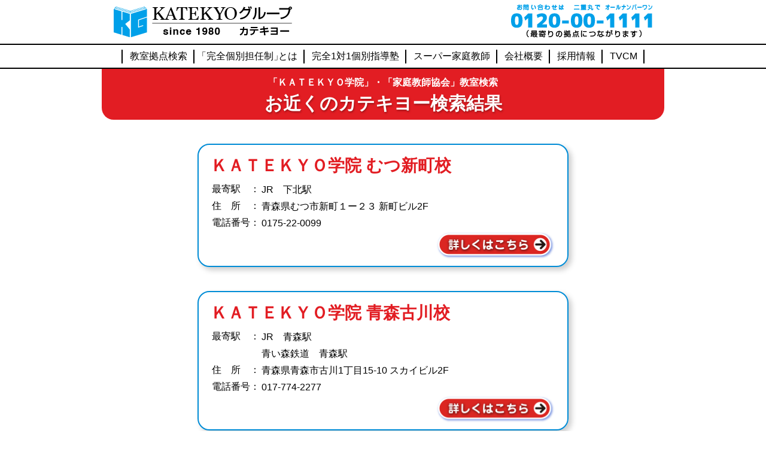

--- FILE ---
content_type: text/html; charset=UTF-8
request_url: https://katekyo-group.com/classroom/?ken=%E9%9D%92%E6%A3%AE%E7%9C%8C
body_size: 3284
content:
<!doctype html>
<html lang="ja">
<head>
<!-- Google tag (gtag.js) -->
<script async src="https://www.googletagmanager.com/gtag/js?id=G-RRNR2FP64L"></script>
<script>
  window.dataLayer = window.dataLayer || [];
  function gtag(){dataLayer.push(arguments);}
  gtag('js', new Date());

  gtag('config', 'G-RRNR2FP64L');
</script>
<meta charset="UTF-8">
<meta name="description" content="">
<title>【公式】ＫＡＴＥＫＹＯグループ｜お近くのカテキヨー検索結果</title>
<script src="../js/jquery-1.8.3.min.js"></script> 
<script src="../js/iscroll.min.js"></script> 
<script src="../js/drawer.min.js"></script> 
<script src="../js/viewport.js"></script> 
<script src="../js/drawer.js"></script> 
<script src="../js/jquery.easing.js"></script> 
<script src="../js/footerFixed.js"></script> 
<script src="../js/pagetop.js"></script> 
<script src="../js/scroll.js"></script>
<link href="https://fonts.googleapis.com/earlyaccess/sawarabigothic.css" rel="stylesheet" />
<link href="https://fonts.googleapis.com/css2?family=M+PLUS+Rounded+1c:wght@700&display=swap" rel="stylesheet">
<link rel="stylesheet" href="../css/drawer.min.css">
<link href="../css/common0006.css" rel="stylesheet">
<link href="pc0001.css" rel="stylesheet">
<link href="sp0001.css" rel="stylesheet">

</script>
<link rel="shortcut icon" href="../favicon.ico">
<meta name="google-site-verification" content="Ej1hQHnk7zrdl0f_65DOUx5YHrJTHcuMJ5Nv2mF15hA" />
</head>

<body class="drawer drawer--top">
<div id="wrap">

<header>
<div class="cf">
<h1><a href="../"><img src="../images/pc/logo.png" alt="KATEKYOグループ　since1980" class="no_sp"><img src="../images/sp/logo.png" alt="KATEKYOグループ　since1980" width="100%" class="no_pc"></a></h1>
<div class="right"> <img src="../images/pc/tel-4.png" alt="0120-00-1111" class="no_sp"><a href="tel:0120001111"><img src="../images/sp/tel-4.png" alt="0120-00-1111" width="100%" class="no_pc"></a> </div>
</div>
<nav class="no_sp">
<ul>
<li><span class="beginning"><a href="../#search">教室拠点検索</a></span></li>
<!--
-->
<li><a href="../what/" class="space">「完全個別担任制<span class="font_space">」</span>とは</a></li>
<!--
-->
<li><a href="../tutoring-school/">完全1対1個別指導塾</a></li>
<!--
-->
<li><a href="../super-tutor/">スーパー家庭教師</a></li>
<!--
-->
<li><a href="../company/">会社概要</a></li>
<!--
-->
<li><a href="../recruitment/">採用情報</a></li>
<!--
-->
<li><a href="../tvcm/">TVCM</a></li>
</ul>
</nav>
<div class="no_pc"> 
<!-- ハンバーガーボタン -->
<button type="button" class="drawer-toggle drawer-hamburger"> <span class="sr-only">toggle navigation</span> <span class="drawer-hamburger-icon"></span> </button>
<nav class="drawer-nav">
<p>MENU</p>
<ul class="drawer-menu">
<!-- ドロワーメニューの中身 -->
<li><a href="../#search" onclick="$('.drawer').drawer('close');">教室拠点検索</a></li>
<li><a href="../what/">「完全個別担任制<span>」</span>とは</a></li>
<li><a href="../tutoring-school/">完全1対1個別指導塾</a></li>
<li><a href="../super-tutor/">スーパー家庭教師</a></li>
<li><a href="../company/">会社概要</a></li>
<li><a href="../recruitment/">採用情報</a></li>
<li><a href="../tvcm/">TVCM</a></li>
</ul>
</nav>
<!-- header --> 
</div>
</header>

<div id="contents">

<h2 class="sub-page1_h2">「ＫＡＴＥＫＹＯ学院」・「家庭教師協会」教室検索<span>お近くのカテキヨー検索結果</span></h2>

<div class="box1 cf">
<h3>ＫＡＴＥＫＹＯ学院 <br class="no_pc">むつ新町校</h3>
<table border="0">
<tr>
<th><span class="no_sp">最寄駅　：</span><span class="no_pc">●</span></th>
<td><span class="no_pc">最寄駅<br></span>JR　下北駅</td>
</tr>
<tr>
<th><span class="no_sp">住　所　：</span><span class="no_pc">●</span></th>
<td><span class="no_pc">住　所<br></span>青森県むつ市新町<br class="no_pc">１ー２３ 新町ビル2F</td>
</tr>
<tr>
<th><span class="no_sp">電話番号：</span><span class="no_pc">●</span></th>
<td><span class="no_pc">電話番号<br></span>0175-22-0099</td>
</tr>
</table>
<p class="btn1"><a href="https://aomori-katekyo.com/class_mutsu/"><img src="images/btn1.png" alt="詳しくはこちら"></a></p>
</div>
<div class="box1 cf">
<h3>ＫＡＴＥＫＹＯ学院 <br class="no_pc">青森古川校</h3>
<table border="0">
<tr>
<th><span class="no_sp">最寄駅　：</span><span class="no_pc">●</span></th>
<td><span class="no_pc">最寄駅<br></span>JR　青森駅</td>
</tr>
<tr>
<th></th>
<td>青い森鉄道　青森駅</td>
</tr>
<tr>
<th><span class="no_sp">住　所　：</span><span class="no_pc">●</span></th>
<td><span class="no_pc">住　所<br></span>青森県青森市古川<br class="no_pc">1丁目15-10 スカイビル2F</td>
</tr>
<tr>
<th><span class="no_sp">電話番号：</span><span class="no_pc">●</span></th>
<td><span class="no_pc">電話番号<br></span>017-774-2277</td>
</tr>
</table>
<p class="btn1"><a href="https://aomori-katekyo.com/class_aomori/"><img src="images/btn1.png" alt="詳しくはこちら"></a></p>
</div>
<div class="box1 cf">
<h3>ＫＡＴＥＫＹＯ学院 <br class="no_pc">弘前駅前校</h3>
<table border="0">
<tr>
<th><span class="no_sp">最寄駅　：</span><span class="no_pc">●</span></th>
<td><span class="no_pc">最寄駅<br></span>JR　弘前駅</td>
</tr>
<tr>
<th></th>
<td>弘南鉄道　弘前駅</td>
</tr>
<tr>
<th><span class="no_sp">住　所　：</span><span class="no_pc">●</span></th>
<td><span class="no_pc">住　所<br></span>青森県弘前市駅前<br class="no_pc">2丁目2-6 菱上ビル2F</td>
</tr>
<tr>
<th><span class="no_sp">電話番号：</span><span class="no_pc">●</span></th>
<td><span class="no_pc">電話番号<br></span>0172-35-2266</td>
</tr>
</table>
<p class="btn1"><a href="https://aomori-katekyo.com/class_hirosaki/"><img src="images/btn1.png" alt="詳しくはこちら"></a></p>
</div>
<div class="box1 cf">
<h3>ＫＡＴＥＫＹＯ学院 <br class="no_pc">本八戸駅前校</h3>
<table border="0">
<tr>
<th><span class="no_sp">最寄駅　：</span><span class="no_pc">●</span></th>
<td><span class="no_pc">最寄駅<br></span>JR　八戸線</td>
</tr>
<tr>
<th><span class="no_sp">住　所　：</span><span class="no_pc">●</span></th>
<td><span class="no_pc">住　所<br></span>青森県八戸市内丸<br class="no_pc">1丁目2-25 内丸ビル3F</td>
</tr>
<tr>
<th><span class="no_sp">電話番号：</span><span class="no_pc">●</span></th>
<td><span class="no_pc">電話番号<br></span>0178-47-3366</td>
</tr>
</table>
<p class="btn1"><a href="https://aomori-katekyo.com/class_hachinohe/"><img src="images/btn1.png" alt="詳しくはこちら"></a></p>
</div>
<div class="box1 cf">
<h3>ＫＡＴＥＫＹＯ学院 <br class="no_pc">十和田校</h3>
<table border="0">
<tr>
<th><span class="no_sp">最寄駅　：</span><span class="no_pc">●</span></th>
<td><span class="no_pc">最寄駅<br></span>青い森鉄道線 三沢駅</td>
</tr>
<tr>
<th><span class="no_sp">住　所　：</span><span class="no_pc">●</span></th>
<td><span class="no_pc">住　所<br></span>青森県十和田市稲生町<br class="no_pc">3丁目7 大竹ビル3F</td>
</tr>
<tr>
<th><span class="no_sp">電話番号：</span><span class="no_pc">●</span></th>
<td><span class="no_pc">電話番号<br></span>0176-21-2211</td>
</tr>
</table>
<p class="btn1"><a href="https://aomori-katekyo.com/class_towada/"><img src="images/btn1.png" alt="詳しくはこちら"></a></p>
</div>
<div class="box1 cf">
<h3>ＫＡＴＥＫＹＯ学院 <br class="no_pc">五所川原駅前校</h3>
<table border="0">
<tr>
<th><span class="no_sp">最寄駅　：</span><span class="no_pc">●</span></th>
<td><span class="no_pc">最寄駅<br></span>JR五能線 五所川原駅</td>
</tr>
<tr>
<th><span class="no_sp">住　所　：</span><span class="no_pc">●</span></th>
<td><span class="no_pc">住　所<br></span>青森県五所川原市大町<br class="no_pc">1丁目 あきもとビル2F</td>
</tr>
<tr>
<th><span class="no_sp">電話番号：</span><span class="no_pc">●</span></th>
<td><span class="no_pc">電話番号<br></span>0173-39-1111</td>
</tr>
</table>
<p class="btn1"><a href="https://aomori-katekyo.com/class_goshogawara/"><img src="images/btn1.png" alt="詳しくはこちら"></a></p>
</div>
<div class="box1 cf">
<h3>ＫＡＴＥＫＹＯ学院 <br class="no_pc">むつ新町校</h3>
<table border="0">
<tr>
<th><span class="no_sp">最寄駅　：</span><span class="no_pc">●</span></th>
<td><span class="no_pc">最寄駅<br></span>JR大湊線(はまなすベイライン大湊線) 下北駅</td>
</tr>
<tr>
<th><span class="no_sp">住　所　：</span><span class="no_pc">●</span></th>
<td><span class="no_pc">住　所<br></span>青森県むつ市新町<br class="no_pc">1丁目-23 新町ビル2F</td>
</tr>
<tr>
<th><span class="no_sp">電話番号：</span><span class="no_pc">●</span></th>
<td><span class="no_pc">電話番号<br></span>0175-22-0099</td>
</tr>
</table>
<p class="btn1"><a href="https://aomori-katekyo.com/class_mutsu/"><img src="images/btn1.png" alt="詳しくはこちら"></a></p>
</div>
<div class="box1 cf">
<h3>ＫＡＴＥＫＹＯ学院 <br class="no_pc">三沢校</h3>
<table border="0">
<tr>
<th><span class="no_sp">最寄駅　：</span><span class="no_pc">●</span></th>
<td><span class="no_pc">最寄駅<br></span>青い森鉄道線 三沢駅</td>
</tr>
<tr>
<th><span class="no_sp">住　所　：</span><span class="no_pc">●</span></th>
<td><span class="no_pc">住　所<br></span>青森県三沢市中央町<br class="no_pc">4丁目4-30 田中ビル2F</td>
</tr>
<tr>
<th><span class="no_sp">電話番号：</span><span class="no_pc">●</span></th>
<td><span class="no_pc">電話番号<br></span>0176-52-9955</td>
</tr>
</table>
<p class="btn1"><a href="https://aomori-katekyo.com/class_misawa/"><img src="images/btn1.png" alt="詳しくはこちら"></a></p>
</div>
<div class="box1 cf">
<h3>ＫＡＴＥＫＹＯ学院 <br class="no_pc">青森浪打校</h3>
<table border="0">
<tr>
<th><span class="no_sp">最寄駅　：</span><span class="no_pc">●</span></th>
<td><span class="no_pc">最寄駅<br></span>青い森鉄道線 東青森駅</td>
</tr>
<tr>
<th><span class="no_sp">住　所　：</span><span class="no_pc">●</span></th>
<td><span class="no_pc">住　所<br></span>青森県青森市浪打<br class="no_pc">1丁目16-10 牧田ビル2F</td>
</tr>
<tr>
<th><span class="no_sp">電話番号：</span><span class="no_pc">●</span></th>
<td><span class="no_pc">電話番号<br></span>017-742-3322</td>
</tr>
</table>
<p class="btn1"><a href="https://aomori-katekyo.com/class_aomorihigashi/"><img src="images/btn1.png" alt="詳しくはこちら"></a></p>
</div>
<div class="box1 cf">
<h3>ＫＡＴＥＫＹＯ学院 <br class="no_pc">黒石駅前校</h3>
<table border="0">
<tr>
<th><span class="no_sp">最寄駅　：</span><span class="no_pc">●</span></th>
<td><span class="no_pc">最寄駅<br></span>弘南鉄道弘南線 黒石駅</td>
</tr>
<tr>
<th><span class="no_sp">住　所　：</span><span class="no_pc">●</span></th>
<td><span class="no_pc">住　所<br></span>青森県黒石市一番町<br class="no_pc">56 戸澤ビル3F</td>
</tr>
<tr>
<th><span class="no_sp">電話番号：</span><span class="no_pc">●</span></th>
<td><span class="no_pc">電話番号<br></span>0172-53-4433</td>
</tr>
</table>
<p class="btn1"><a href="https://aomori-katekyo.com/class_kuroishi/"><img src="images/btn1.png" alt="詳しくはこちら"></a></p>
</div>
<div class="box1 cf">
<h3>ＫＡＴＥＫＹＯ学院 <br class="no_pc">青森観光通り校</h3>
<table border="0">
<tr>
<th><span class="no_sp">最寄駅　：</span><span class="no_pc">●</span></th>
<td><span class="no_pc">最寄駅<br></span>青い森鉄道線 筒井駅</td>
</tr>
<tr>
<th><span class="no_sp">住　所　：</span><span class="no_pc">●</span></th>
<td><span class="no_pc">住　所<br></span>青森県青森市緑<br class="no_pc">3丁目10-22 カーサ・コモド緑2F</td>
</tr>
<tr>
<th><span class="no_sp">電話番号：</span><span class="no_pc">●</span></th>
<td><span class="no_pc">電話番号<br></span>017-735-4400</td>
</tr>
</table>
<p class="btn1"><a href="https://aomori-katekyo.com/class_aomorityuo/"><img src="images/btn1.png" alt="詳しくはこちら"></a></p>
</div>
<p class="btn2"><a href="../#search"><img src="images/btn2.png" alt="教室検索に戻る"></a></p>

<!-- #contents --></div>



<footer id="footer">
<div class="footer cf">
<div class="line">
<a href="../">●TOP</a><br>
<br>
<a href="../#search"><span class="txt1">●</span>教室検索</a><br>
<br>
<a href="../what"><span class="txt1">●</span>「完全個別担任制」とは</a><br>
<br>
<a href="../tutoring-school"><span class="txt1">●</span>完全1対1個別指導塾</a><br>
<br>
<a href="../super-tutor"><span class="txt1">●</span>スーパー家庭教師</a><br>
<br>
<a href="../company"><span class="txt1">●</span>会社概要</a><br>
<br>
<a href="../history"><span class="txt1">●</span>会社沿革</a><br>
<br>
<a href="../policy"><span class="txt1">●</span>サイトポリシー</a><br>
<br>
<a href="../recruitment"><span class="txt1">●</span>採用情報</a><br>
<br>
<a href="../form"><span class="txt1">●</span>お問い合わせ</a><br>
</div>
<br class="no_pc">
<div class="line"><span class="txt2">ＫＡＴＥＫＹＯグループ各エリア</span><br>
<br>
［北海道］<br>
<a href="../classroom?ken=北海道"><span class="txt1">●</span>北海道</a><br>
<br>
［東北］
<ul>
<li><a href="../classroom?ken=青森県"><span class="txt1">●</span>青森県</a></li>
<li><a href="../classroom?ken=秋田県"><span class="txt1">●</span>秋田県</a></li>
<li><a href="../classroom?ken=岩手県"><span class="txt1">●</span>岩手県</a></li>
</ul>
<br class="no_pc">
<ul>
<li><a href="../classroom?ken=宮城県"><span class="txt1">●</span>宮城県</a></li>
<li><a href="../classroom?ken=山形県"><span class="txt1">●</span>山形県</a></li>
<li><a href="../classroom?ken=福島県"><span class="txt1">●</span>福島県</a></li>
</ul>
<br class="no_pc">
</div>
<div class="line"><br class="no_sp">
<br class="no_sp">
［関東］
<ul>
<li><a href="../classroom?ken=茨城県"><span class="txt1">●</span>茨城県</a></li>
<li><a href="../classroom?ken=栃木県"><span class="txt1">●</span>栃木県</a></li>
<li><a href="../classroom?ken=群馬県"><span class="txt1">●</span>群馬県</a></li>
</ul>
<br class="no_pc">
<ul>
<li><a href="../classroom?ken=埼玉県"><span class="txt1">●</span>埼玉県</a></li>
<li><a href="../classroom?ken=東京都"><span class="txt1">●</span>東京都</a></li>
</ul>
<br>
［甲信越］
<ul>
<li><a href="../classroom?ken=山梨県"><span class="txt1">●</span>山梨県</a></li>
<li><a href="../classroom?ken=長野県"><span class="txt1">●</span>長野県</a></li>
<li><a href="../classroom?ken=新潟県"><span class="txt1">●</span>新潟県</a></li>
</ul>
<br class="no_ps">
［北陸］
<ul>
<li><a href="../classroom?ken=富山県"><span class="txt1">●</span>富山県</a></li>
<li><a href="../classroom?ken=石川県"><span class="txt1">●</span>石川県</a></li>
<li><a href="../classroom?ken=福井県"><span class="txt1">●</span>福井県</a></li>
</ul>
<br class="no_pc">
</div>
<div class="line"><br class="no_sp">
<br class="no_sp">
［東海］<br>
<a href="../classroom?ken=静岡県"><span class="txt1">●</span>静岡県</a><br>
<br>
［関西］<br>
<a href="../classroom?ken=兵庫県"><span class="txt1">●</span>兵庫県</a><br>
<br>
［中国］
<ul>
<li><a href="../classroom?ken=岡山県"><span class="txt1">●</span>岡山県</a></li>
<li><a href="../classroom?ken=広島県"><span class="txt1">●</span>広島県</a></li>
<li><a href="../classroom?ken=山口県"><span class="txt1">●</span>山口県</a></li>
</ul>
<br>
［四国］<br>
<a href="../classroom?ken=香川県"><span class="txt1">●</span>香川県</a><br>
</div>
</div>
<p id="copy"> Copyright(C) 2023 ＫＡＴＥＫＹＯグループ Allright Reserved.</p>

<!-- footer --></footer>

<!-- #wrap --></div>
<p class="pagetop"><a href="#container">&#9650;</a></p>
</body>
</html>


--- FILE ---
content_type: text/css
request_url: https://katekyo-group.com/css/common0006.css
body_size: 2490
content:
@charset "UTF-8";
/* For modern browsers */
.cf:before,
.cf:after {
    content:"";
    display:block;

}
.cf:after {
    clear:both;
}
 
/* For IE 6/7 (trigger hasLayout) */
.cf {
    zoom:1;
}
html,body{
     height:100%;
}
body {
	font-family: -apple-system, BlinkMacSystemFont, "Helvetica Neue", "Yu Gothic", YuGothic, "ヒラギノ角ゴ ProN W3", Hiragino Kaku Gothic ProN, Arial, "メイリオ", Meiryo, sans-serif;
	margin: 0px;
	height: 100%;
	font-size: 16px;
	line-height: 28px;
	color: #000;
	padding-top: 0px;
	padding-right: 0px;
	padding-bottom: 0px;
	padding-left: 0px;
	
}
ul, ol, dl, form {
	margin: 0px;
	padding: 0px;
}
li {
    list-style-type: none;
}
img {
	vertical-align: top;
	border-top-width: 0px;
	border-right-width: 0px;
	border-bottom-width: 0px;
	border-left-width: 0px;
	border-top-style: none;
	border-right-style: none;
	border-bottom-style: none;
	border-left-style: none;
}




#contents {
	overflow: hidden;
	line-height: 24px;
}
.margin_top20{
    margin-top: 20px;
}
.margin_top40{
    margin-top: 40px;
}
.margin_top10_bottom10{
    margin-bottom: 10px;
    margin-top: 0px;
}
.margin_bottom40{
    margin-bottom: 40px;
}
@media screen and (min-width: 751px){
.PC {
}
.no_pc {
	display: none;
}
a img {
	transition: 0.5s;
}
a img:hover {
	opacity: .70; /* Standard: FF gt 1.5, Opera, Safari */
	filter: alpha(opacity=70); /* IE lt 8 */
	-ms-filter: "alpha(opacity=70)"; /* IE 8 */
	-khtml-opacity: .70; /* Safari 1.x */
	-moz-opacity: .70; /* FF lt 1.5, Netscape */
	cursor: pointer; /* 指 */
	transition: 0.3s;
}

#contents a {
	color: #000;
	text-decoration: none;
	transition: 0.5s;
}
#contents a:hover  {
	opacity: .60; 
	filter: alpha(opacity=60); 
	-ms-filter: "alpha(opacity=60)"; 
	-khtml-opacity: .60;
	-moz-opacity: .60; 
}


/**************************************************PC header**************************************************/
header .cf {
    width: 900px;
    margin-right: auto;
    margin-left: auto;
}
header h1 {
    padding-top: 10px;
    padding-bottom: 10px;
    margin: 0px;
    float: left;
    width: 298px;
}
header .cf .right {
	float: right;
	padding-top: 4px;
}
header nav {
	border-top-width: 2px;
	border-top-style: solid;
	border-top-color: #000;
}
.no_sp ul .beginning {
    text-align: center;
    display: inline-block;
    list-style-type: none;
    background-image: url(../images/pc/line.png);
    background-repeat: no-repeat;
    background-position: left center;
    padding-left: 6px;
}
header .no_sp ul {
	border-bottom-width: 2px;
	border-bottom-style: solid;
	border-bottom-color: #000;
	text-align: center;
	padding-left: 0px;
}
header .no_sp ul li {
    text-align: center;
    display: inline-block;
    list-style-type: none;
    background-image: url(../images/pc/line.png);
    background-repeat: no-repeat;
    background-position: right center;
    padding-right: 2px;
}
.font_space {
letter-spacing: -8px;
}
header .no_sp ul li a {
	display: block;
	height: 38px;
	line-height: 38px;
	padding-right: 10px;
	padding-left: 8px;
	color: #000;
	text-decoration: none;
}
header .no_sp ul li .space {
	padding-left: 0px;
}
header .no_sp ul li a:hover {
	color: #969696;
}
header .no_sp ul .txt1 {
	color: #e51d23;
	padding-right: 7px;
}
header .no_sp ul .txt2 {
	color: #009633;
	padding-right: 7px;
}
header .no_sp ul .txt3 {
	color: #1d8bca;
	padding-right: 7px;
	padding-left: 36px;
}



/**************************************************SP 下層ページh2**************************************************/
#contents .sub-page1_h2 {
    margin-right: auto;
    margin-left: auto;
    background-color: #e21d23;
    text-align: center;
    height: 80px;
    color: #fff;
    font-size: 16px;
    width: 940px;
    margin-top: 0px;
    line-height: 35px;
    padding-top: 5px;
    border-bottom-right-radius: 20px;
  border-bottom-left-radius: 20px;
}
#contents .sub-page1_h2 span {
    display: block;
    font-size: 30px;
    font-weight: bold;
    text-shadow: 1px 2px 3px #9c1418;
}
#contents .sub-page2_h2 {
    margin-right: auto;
    margin-left: auto;
    background-color: #008cd6;
    text-align: center;
    height: 64px;
    color: #fff;
    font-size: 30px;
    width: 940px;
    margin-top: 0px;
    line-height: 64px;
    border-bottom-right-radius: 20px;
    border-bottom-left-radius: 20px;
}
#contents .sub-page3_h2 {
    margin-right: auto;
    margin-left: auto;
    background-color: #5b5b5b;
    text-align: center;
    height: 64px;
    color: #fff;
    font-size: 30px;
    width: 940px;
    margin-top: 0px;
    line-height: 64px;
    border-bottom-right-radius: 20px;
    border-bottom-left-radius: 20px;
}


/**************************************************PC #area**************************************************/
#area {
    text-align: center;
    margin-top: 40px;
}
#area .center.cf {
    display: -webkit-box;
    display: -moz-box;
    display: -ms-flexbox;
    display: -webkit-flex;
    display: -moz-flex;
    display: flex;
    -webkit-box-lines: multiple;
    -moz-box-lines: multiple;
    -webkit-flex-wrap: wrap;
    -moz-flex-wrap: wrap;
    -ms-flex-wrap: wrap;
    flex-wrap: wrap;
    margin-right: auto;
    margin-left: auto;
    border-left: 1px solid #000;
    width: 905px;
    margin-bottom: 20px;
}
#area .area_h2  {
    font-size: 24px;
    background-image: none;
    background-color: #ffffff;
    margin-bottom: 20px;
}
#area a {
    text-decoration: none;
    color: #000000;
}
#area span {
	color: #1d8bca;
}
#area ul {
    display: inline-block;
    vertical-align: top;
    border-right: 1px solid #000;
}
#area ul li {
    text-decoration: none;
    vertical-align: text-top;
    line-height: 36px;
    font-size: 18px;
    width: 112px;
}
#area .box {
    color: #000;
    font-size: 14px;
    line-height: 20px;
}
#area .box p {
    font-size: 14px;
    line-height: 20px;
}

/**************************************************PC footer**************************************************/
footer {
	border-top-width: 2px;
	border-top-style: solid;
	border-top-color: #000;
	margin-top: 40px;
}
footer .txt1 {
    color: #1d8bca;
    font-size: 16px;
}
footer a:hover {
	opacity: .70; /* Standard: FF gt 1.5, Opera, Safari */
	filter: alpha(opacity=70); /* IE lt 8 */
	-ms-filter: "alpha(opacity=70)"; /* IE 8 */
	-khtml-opacity: .70; /* Safari 1.x */
	-moz-opacity: .70; /* FF lt 1.5, Netscape */
	cursor: pointer; /* 指 */
	transition: 0.3s;
}
footer .txt2 {
    font-size: 14px;
}

footer .txt3 {
	color: #1d8bca;
}

footer .footer {
    display: -webkit-box;
    display: -moz-box;
    display: -ms-flexbox;
    display: -webkit-flex;
    display: -moz-flex;
    display: flex;
    -webkit-box-lines: multiple;
    -moz-box-lines: multiple;
    -webkit-flex-wrap: wrap;
    -moz-flex-wrap: wrap;
    -ms-flex-wrap: wrap;
    flex-wrap: wrap;
    width: 904px;
    margin-top: 0;
    margin-right: auto;
    margin-bottom: 0px;
    margin-left: auto;
    border-right: 1px solid #000000;
}
footer .line {
	width: 215px;
	list-style: none;
	border-left-width: 1px;
	border-left-style: solid;
	border-left-color: #000;
	margin: 0;
	padding-left: 10px;
	padding-top: 10px;
	padding-bottom: 10px;
}
footer .line a {
	color: #000;
	text-decoration: none;
	transition: 0.5s;
}
footer .line a:hover {
	color: #969696;
	transition: 0.3s;
}
footer #copy {
	border-top-width: 2px;
	border-top-style: solid;
	border-top-color: #000;
	padding-top: 10px;
	padding-bottom: 10px;
	text-align: center;
	margin: 0px;
}
.pagetop {
	position: fixed;
	bottom: 110px;
	right: 0px;
	z-index: 999;
}
.pagetop a {
	line-height: 50px;
	text-align: center;
	display: block;
	height: 50px;
	width: 50px;
	color: #fff;
	text-decoration: none;
	background-color: #666;
}

.box2 {
    text-align: center;
    border-top: 1px solid #000;
    margin-top: 40px;
    padding-top: 20px;
}

.PC_END {
}
}




@media screen and (max-width:750px){
.SP {
}
.no_sp {
	display: none;
}
header {
	border-bottom-width: 2px;
	border-bottom-style: solid;
	border-bottom-color: #000;
}



/**************************************************SP header**************************************************/

header .cf {
	width: 73.4%;
	margin-right: 21%;
	margin-left: 5.6%;
}
header h1 {
	padding-top: 20px;
	padding-bottom: 20px;
	margin: 0px;
	float: left;
	width: 100%;
}
header .cf .right {
	width: 100%;
	margin-bottom: 20px;
}
header .cf .right li {
	display: inline-block;
	list-style-type: none;
}
header .cf .right .tel {
	width: 68%;
}
header .cf .right .mail {
	width: 15%;
	margin-left: 11%;
}
header .no_pc .drawer-nav .drawer-menu .txt1 {
	color: #e51d23;
	background-color: #f0f0f0;
}
header .no_pc .drawer-nav .drawer-menu .txt2 {
	color: #009633;
	background-color: #f0f0f0;
}
header .no_pc .drawer-nav .drawer-menu .txt3 {
	color: #1d8bca;
	background-color: #f0f0f0;
}


/**************************************************SP 下層ページh2**************************************************/
#contents .sub-page1_h2 {
    margin-right: auto;
    margin-left: auto;
    background-color: #e21d23;
    text-align: center;
    color: #fff;
    font-size: 13px;
    width: 100%;
    margin-top: 20px;
    line-height: 30px;
    padding-top: 15px;
    padding-bottom: 15px;
}
#contents .sub-page1_h2 span {
    display: block;
    font-size: 24px;
    font-weight: bold;
    text-shadow: 1px 2px 3px #9c1418;
}
#contents .sub-page2_h2 {
    margin-top: 20px;
    background-color: #008cd6;
    text-align: center;
    color: #fff;
    font-size: 22px;
    width: 100%;
    line-height: 22px;
    padding-top: 15px;
    padding-bottom: 15px;
}
#contents .sub-page3_h2 {
    margin-top: 20px;
    background-color: #5b5b5b;
    text-align: center;
    color: #fff;
    font-size: 22px;
    width: 100%;
    line-height: 22px;
    padding-top: 15px;
    padding-bottom: 15px;
}

/**************************************************SP #area**************************************************/
#area {
    margin-top: 10px;
}
#area .area_h2 {
    font-size: 22px;
    margin-left: 20px;
    background-color: #ffffff;
    margin-bottom: 20px;
    margin-top: 30px;
}
#area a {
    text-decoration: none;
    color: #000000;
}
#area span {
	color: #1d8bca;
}
#area ul {
    text-align: left;
    border-bottom: 1px solid #000;
    margin-bottom: 10px;
    padding-bottom: 20px;
    padding-right: 20px;
    margin-left: 20px;
    margin-right: 20px;
}
#area ul li {
    text-decoration: none;
    vertical-align: text-top;
    line-height: 36px;
    font-size: 18px;
    padding-left: 17px;
    text-align: left;
}
.center.cf ul .line {
    border-bottom: 1px solid #000;
    margin-bottom: 10px;
    padding-bottom: 20px;
    width: 100%;
}

#area .box {
    margin-left: 20px;
    margin-right: 20px;
    margin-top: 40px;
    text-align: center;
    color: #000000;
}
#area .box img {
    width: 100%;
}
#area .box p {
    font-size: 14px;
    line-height: 20px;
}
#area .txt1 {
    display: inline-block;
}
#area .area_line {
    border-top: 1px solid #000000;
    padding-top: 15px;
}

/**************************************************SP footer**************************************************/
footer {
    border-top-width: 2px;
    border-top-style: solid;
    border-top-color: #000;
    padding-top: 30px;
    margin-top: 35px;
    line-height: 28px;
}
footer .footer {
	
	padding-right: 20px;
	padding-bottom: 20px;
	padding-left: 20px;
}
footer ul li {
    list-style-type: none;
    display: inline-block;
}
footer .footer a {
    color: #000;
    text-decoration: none;
    padding-right: 20px;
}

footer #copy {
	border-top-width: 2px;
	border-top-style: solid;
	border-top-color: #000;
	padding-top: 10px;
	padding-bottom: 10px;
	text-align: center;
	margin: 0px;
	font-size: 12px;
}
.pagetop {
	position: fixed;
	bottom: 0px;
	right: 0px;
	z-index: 999;
	margin: 0px;
}
.pagetop a {
	line-height: 50px;
	text-align: center;
	display: block;
	height: 50px;
	width: 50px;
	color: #fff;
	text-decoration: none;
	background-color: #666;
}
footer .txt1 {
    color: #1d8bca;
    font-size: 16px;
}
footer .txt2 {
	
}
footer .txt3 {
	color: #1d8bca;
}

.box2 {
    text-align: center;
    border-top: 1px solid #000;
    margin-top: 40px;
    padding-top: 20px;
}
}

--- FILE ---
content_type: text/css
request_url: https://katekyo-group.com/classroom/pc0001.css
body_size: 308
content:
@charset "UTF-8";
@media screen and (min-width: 751px){
	
.box1 {
    width: 620px;
    border-radius: 20px;
    border: 2px solid #008cd6;
    padding-left: 20px;
    padding-top: 20px;
    padding-bottom: 10px;
    padding-right: 20px;
    box-sizing: border-box;
    box-shadow: 5px 5px 10px #cccccc;
    margin-right: auto;
    margin-left: auto;
    margin-top: 40px;
}
.box1 h3 {
    color: #e21d23;
    font-size: 28px;
    line-height: 30px;
    margin-top: 0px;
    margin-bottom: 10px;
}
.box1.cf ul li {
    float: left;
}
.box1.cf .cf .c {
    clear: both;
}
.box1 th {
    padding: 0;
    white-space: nowrap;
    text-align: left;
    vertical-align: top;
    font-weight: normal;
}
.box1 .btn1 {
    width: 200px;
    margin: 0px;
    float: right;
}
.box1 .btn1 img {
    width: 100%;
}
.btn2 {
    width: 200px;
    margin-top: 30px;
    margin-right: auto;
    margin-left: auto;
    margin-bottom: 0px;
    margin-right: auto;
    margin-left: auto;
}
.btn2 img {
    width: 100%;
}
}


--- FILE ---
content_type: text/css
request_url: https://katekyo-group.com/classroom/sp0001.css
body_size: 880
content:
@media screen and (max-width:750px){
.box1 {
    border-radius: 20px;
    border: 2px solid #008cd6;
    padding-left: 20px;
    padding-top: 20px;
    padding-bottom: 20px;
    padding-right: 20px;
    box-sizing: border-box;
    box-shadow: 5px 5px 10px #cccccc;
    margin-right: 20px;
    margin-left: 20px;
    margin-top: 20px;
}
.box1 h3 {
    margin-bottom: 10px;
    color: #e21d23;
    font-size: 24px;
    line-height: 30px;
    margin-top: 0px;
}
.box1 th {
    padding: 0;
    text-align: left;
    vertical-align: top;
    font-weight: normal;
}
.box1 .btn1 {
    width: 200px;
    margin-right: auto;
    margin-left: auto;
    margin-bottom: auto;
    margin-top: 20px;
}
.box1 .btn1 img {
    width: 100%;
}
table tr td a {
    color: #000;
    text-decoration: none;
}
.btn2 {
    width: 200px;
    margin-top: 30px;
    margin-right: auto;
    margin-left: auto;
    margin-bottom: 0px;
    margin-right: auto;
    margin-left: auto;
}
.btn2 img {
    width: 100%;
}
}
